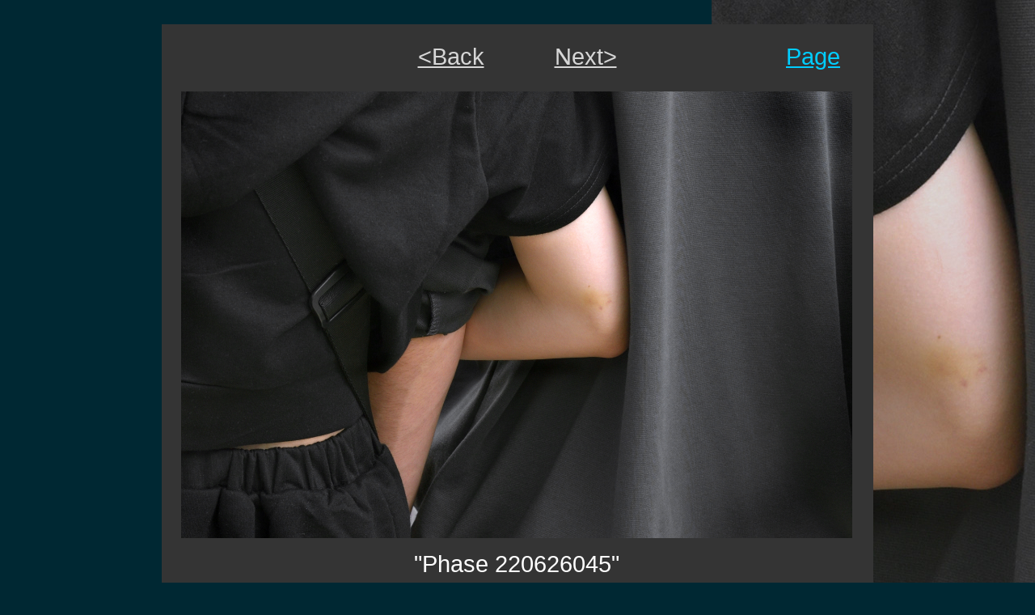

--- FILE ---
content_type: text/html
request_url: http://ymterui.jp/galimage/49bo/220626045.html
body_size: 4772
content:
<!DOCTYPE html>

<html lang="ja">

	<head>
		<meta http-equiv="content-type" content="text/html;charset=shift_jis">
		<meta name="generator" content="Adobe GoLive">
		<meta name="viewport" content="width=device-width, initrial-scale=1">
		<meta http-equiv="x-ua-cpmpatible" content="IE=edge">
		<title>照井康文 &quot;Phase-220626045&quot;</title>
		<link href="../../00image/untitled3.css" rel="stylesheet" type="text/css" media="all">
		<style type="text/css" media="screen"><!--
body                                                                                                                                                                                                     { background-image: url("220626045b.jpg"); background-repeat: no-repeat; background-attachment: fixed; background-position: right top }
--></style>
	</head>

	<body bgcolor="#002833" link="#666666">
		<div align="center">
			<table width="880" border="0" cellspacing="0" cellpadding="0" cool gridx="16" gridy="16" height="30" showgridx showgridy usegridx usegridy>
				<tr height="29">
					<td width="879" height="29"></td>
					<td width="1" height="29"><spacer type="block" width="1" height="29"></td>
				</tr>
				<tr height="1" cntrlrow>
					<td width="879" height="1"><spacer type="block" width="879" height="1"></td>
					<td width="1" height="1"></td>
				</tr>
			</table>
			<table width="880" border="0" cellspacing="0" cellpadding="0" align="center" bgcolor="#343434" cool gridx="16" gridy="16" height="739" showgridx showgridy usegridx usegridy>
				<tr height="16">
					<td width="879" height="16" colspan="8"><spacer type="block" width="879" height="16"></td>
					<td width="1" height="16"><spacer type="block" width="1" height="16"></td>
				</tr>
				<tr height="67">
					<td width="243" height="67" colspan="3"><spacer type="block" width="243" height="67"></td>
					<td content csheight="51" width="393" height="67" valign="top" xpos="243">
						<div align="center">
							<h5><a href="220626030.html">&lt;Back</a>　　　<a href="220626067.html">Next&gt;</a></h5>
						</div>
					</td>
					<td width="83" height="67" colspan="2"><spacer type="block" width="83" height="67"></td>
					<td content csheight="51" width="120" height="67" valign="top" xpos="719">
						<div align="right">
							<h5><a href="49bo.html"><font color="#00cdff">Page</font></a></h5>
						</div>
					</td>
					<td width="40" height="67"><spacer type="block" width="40" height="67"></td>
					<td width="1" height="67"><spacer type="block" width="1" height="67"></td>
				</tr>
				<tr height="560">
					<td width="24" height="560"><spacer type="block" width="24" height="560"></td>
					<td width="855" height="560" colspan="7" valign="top" align="left" xpos="24"><img src="220626045.jpg" alt="" height="552" width="830" border="0"></td>
					<td width="1" height="560"><spacer type="block" width="1" height="560"></td>
				</tr>
				<tr height="95">
					<td width="180" height="95" colspan="2"><spacer type="block" width="180" height="95"></td>
					<td content csheight="95" width="518" height="95" colspan="3" valign="top" xpos="180">
						<div align="center">
							<h5>&quot;Phase 220626045&quot;<br>photo by yasufumi terui 2022</h5>
						</div>
					</td>
					<td width="181" height="95" colspan="3"><spacer type="block" width="181" height="95"></td>
					<td width="1" height="95"><spacer type="block" width="1" height="95"></td>
				</tr>
				<tr height="1" cntrlrow>
					<td width="24" height="1"><spacer type="block" width="24" height="1"></td>
					<td width="156" height="1"><spacer type="block" width="156" height="1"></td>
					<td width="63" height="1"><spacer type="block" width="63" height="1"></td>
					<td width="393" height="1"><spacer type="block" width="393" height="1"></td>
					<td width="62" height="1"><spacer type="block" width="62" height="1"></td>
					<td width="21" height="1"><spacer type="block" width="21" height="1"></td>
					<td width="120" height="1"><spacer type="block" width="120" height="1"></td>
					<td width="40" height="1"><spacer type="block" width="40" height="1"></td>
					<td width="1" height="1"><spacer type="block" width="1" height="1"></td>
				</tr>
			</table>
			<table width="880" border="0" cellspacing="0" cellpadding="0" cool gridx="16" gridy="16" height="1180" showgridx showgridy usegridx usegridy>
				<tr height="1179">
					<td width="879" height="1179"></td>
					<td width="1" height="1179"><spacer type="block" width="1" height="1179"></td>
				</tr>
				<tr height="1" cntrlrow>
					<td width="879" height="1"><spacer type="block" width="879" height="1"></td>
					<td width="1" height="1"></td>
				</tr>
			</table>
		</div>
		<p></p>
	</body>

</html>

















































--- FILE ---
content_type: text/css
request_url: http://ymterui.jp/00image/untitled3.css
body_size: 1751
content:
body    { margin: 0 }
p {}
td {}
a:visited  { color: silver; text-decoration: underline }
a:link     { color: #d6d6d6; text-decoration: underline }
a:hover  { color: #00cdff; text-decoration: none }
a:active   { color: silver; text-decoration: none }
h1                 { color: white; font-size: 24pt; font-family: "Trebuchet MS", Geneva, Arial, Helvetica, SunSans-Regular, sans-serif; font-weight: 100; line-height: 32pt; margin-bottom: 5px; margin-left: 5px }
h2               { color: white; font-size: 20pt; font-family: "Trebuchet MS", Geneva, Arial, Helvetica, SunSans-Regular, sans-serif; font-weight: 100; line-height: 28pt; margin-top: 5px; margin-bottom: 5px; margin-left: 5px }
h3                { color: white; font-size: 18pt; font-family: "Trebuchet MS", Geneva, Arial, Helvetica, SunSans-Regular, sans-serif; font-weight: 100; line-height: 24pt }
h4                  { color: silver; font-size: 16pt; font-family: "Trebuchet MS", Geneva, Arial, Helvetica, SunSans-Regular, sans-serif; font-weight: 100; line-height: 18pt; margin-top: 5px; margin-bottom: 5px }
h5                  { color: white; font-size: 22pt; font-family: "Trebuchet MS", Geneva, Arial, Helvetica, SunSans-Regular, sans-serif; font-weight: lighter; line-height: 38px; margin-top: 5px; margin-bottom: 5px }
h6                   { color: silver; font-size: 20pt; font-family: "Trebuchet MS", Geneva, Arial, Helvetica, SunSans-Regular, sans-serif; font-weight: 100; line-height: 26px }
h7 { color: black; font-size: 24pt; font-family: "Trebuchet MS", Geneva, Arial, Helvetica, sans-serif; font-weight: 100; line-height: 32pt }
h8 { color: black; font-size: 20pt; font-family: "Trebuchet MS", Geneva, Arial, Helvetica, sans-serif; font-weight: 100; line-height: 26pt }
